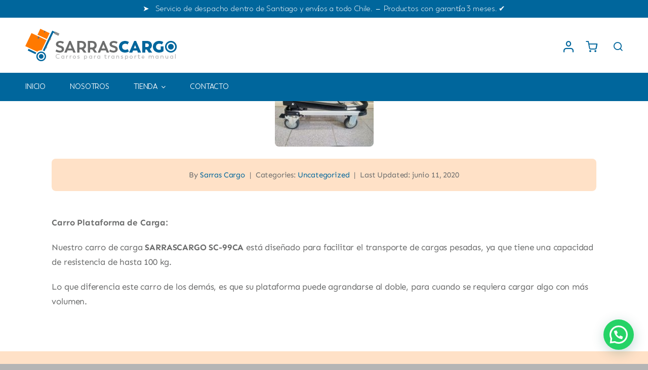

--- FILE ---
content_type: text/html; charset=UTF-8
request_url: https://sarrascargo.cl/wp-admin/admin-ajax.php
body_size: 94
content:
<input type="hidden" id="fusion-form-nonce-933" name="fusion-form-nonce-933" value="6105137ab1" />

--- FILE ---
content_type: text/html; charset=UTF-8
request_url: https://sarrascargo.cl/wp-admin/admin-ajax.php
body_size: 95
content:
<input type="hidden" id="fusion-form-nonce-1437" name="fusion-form-nonce-1437" value="6105137ab1" />